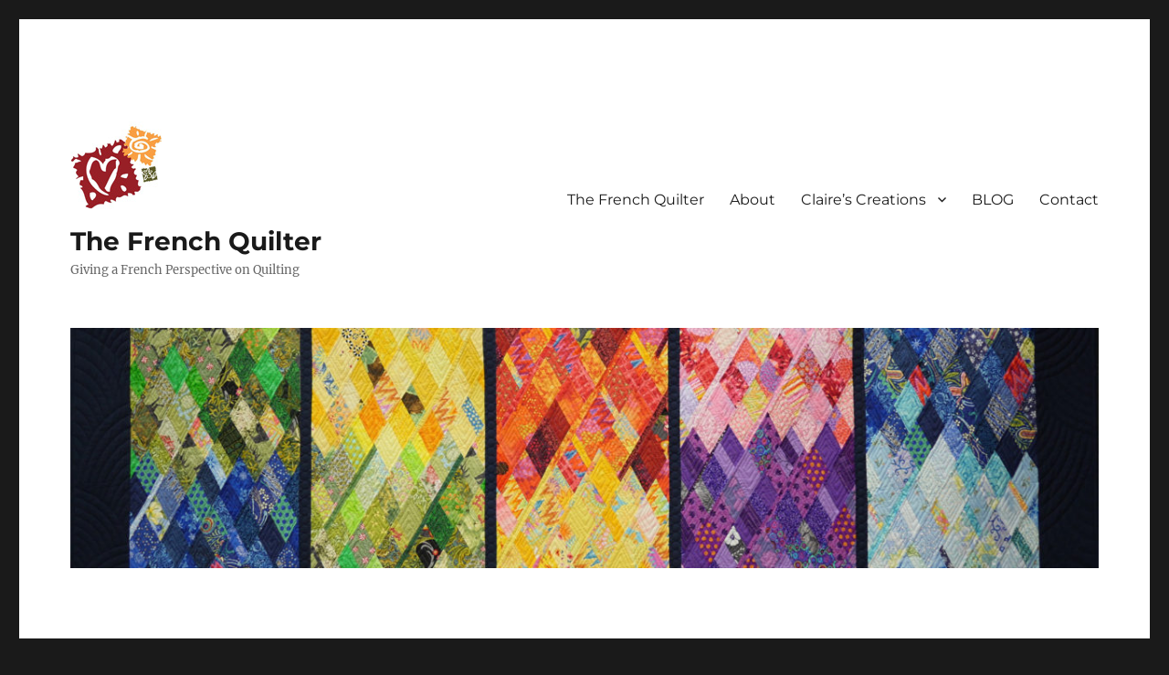

--- FILE ---
content_type: text/html; charset=UTF-8
request_url: https://quiltingwithclaire.com/wp/tag/landscape-quilts/
body_size: 11998
content:
<!DOCTYPE html>
<html lang="en-US" class="no-js">
<head>
	<meta charset="UTF-8">
	<meta name="viewport" content="width=device-width, initial-scale=1.0">
	<link rel="profile" href="https://gmpg.org/xfn/11">
				<script type="text/javascript">
			window.flatStyles = window.flatStyles || ''

			window.lightspeedOptimizeStylesheet = function () {
				const currentStylesheet = document.querySelector( '.tcb-lightspeed-style:not([data-ls-optimized])' )

				if ( currentStylesheet ) {
					try {
						if ( currentStylesheet.sheet && currentStylesheet.sheet.cssRules ) {
							if ( window.flatStyles ) {
								if ( this.optimizing ) {
									setTimeout( window.lightspeedOptimizeStylesheet.bind( this ), 24 )
								} else {
									this.optimizing = true;

									let rulesIndex = 0;

									while ( rulesIndex < currentStylesheet.sheet.cssRules.length ) {
										const rule = currentStylesheet.sheet.cssRules[ rulesIndex ]
										/* remove rules that already exist in the page */
										if ( rule.type === CSSRule.STYLE_RULE && window.flatStyles.includes( `${rule.selectorText}{` ) ) {
											currentStylesheet.sheet.deleteRule( rulesIndex )
										} else {
											rulesIndex ++
										}
									}
									/* optimize, mark it such, move to the next file, append the styles we have until now */
									currentStylesheet.setAttribute( 'data-ls-optimized', '1' )

									window.flatStyles += currentStylesheet.innerHTML

									this.optimizing = false
								}
							} else {
								window.flatStyles = currentStylesheet.innerHTML
								currentStylesheet.setAttribute( 'data-ls-optimized', '1' )
							}
						}
					} catch ( error ) {
						console.warn( error )
					}

					if ( currentStylesheet.parentElement.tagName !== 'HEAD' ) {
						/* always make sure that those styles end up in the head */
						const stylesheetID = currentStylesheet.id;
						/**
						 * make sure that there is only one copy of the css
						 * e.g display CSS
						 */
						if ( ( ! stylesheetID || ( stylesheetID && ! document.querySelector( `head #${stylesheetID}` ) ) ) ) {
							document.head.prepend( currentStylesheet )
						} else {
							currentStylesheet.remove();
						}
					}
				}
			}

			window.lightspeedOptimizeFlat = function ( styleSheetElement ) {
				if ( document.querySelectorAll( 'link[href*="thrive_flat.css"]' ).length > 1 ) {
					/* disable this flat if we already have one */
					styleSheetElement.setAttribute( 'disabled', true )
				} else {
					/* if this is the first one, make sure he's in head */
					if ( styleSheetElement.parentElement.tagName !== 'HEAD' ) {
						document.head.append( styleSheetElement )
					}
				}
			}
		</script>
		<script>
(function(html){html.className = html.className.replace(/\bno-js\b/,'js')})(document.documentElement);
//# sourceURL=twentysixteen_javascript_detection
</script>
<title>Landscape quilts &#8211; The French Quilter</title>
<meta name='robots' content='max-image-preview:large' />
<link rel="alternate" type="application/rss+xml" title="The French Quilter &raquo; Feed" href="https://quiltingwithclaire.com/wp/feed/" />
<link rel="alternate" type="application/rss+xml" title="The French Quilter &raquo; Comments Feed" href="https://quiltingwithclaire.com/wp/comments/feed/" />
<link rel="alternate" type="application/rss+xml" title="The French Quilter &raquo; Landscape quilts Tag Feed" href="https://quiltingwithclaire.com/wp/tag/landscape-quilts/feed/" />
		<!-- This site uses the Google Analytics by ExactMetrics plugin v8.11.1 - Using Analytics tracking - https://www.exactmetrics.com/ -->
							<script src="//www.googletagmanager.com/gtag/js?id=G-WT5XX0D02R"  data-cfasync="false" data-wpfc-render="false" async></script>
			<script data-cfasync="false" data-wpfc-render="false">
				var em_version = '8.11.1';
				var em_track_user = true;
				var em_no_track_reason = '';
								var ExactMetricsDefaultLocations = {"page_location":"https:\/\/quiltingwithclaire.com\/wp\/tag\/landscape-quilts\/"};
								if ( typeof ExactMetricsPrivacyGuardFilter === 'function' ) {
					var ExactMetricsLocations = (typeof ExactMetricsExcludeQuery === 'object') ? ExactMetricsPrivacyGuardFilter( ExactMetricsExcludeQuery ) : ExactMetricsPrivacyGuardFilter( ExactMetricsDefaultLocations );
				} else {
					var ExactMetricsLocations = (typeof ExactMetricsExcludeQuery === 'object') ? ExactMetricsExcludeQuery : ExactMetricsDefaultLocations;
				}

								var disableStrs = [
										'ga-disable-G-WT5XX0D02R',
									];

				/* Function to detect opted out users */
				function __gtagTrackerIsOptedOut() {
					for (var index = 0; index < disableStrs.length; index++) {
						if (document.cookie.indexOf(disableStrs[index] + '=true') > -1) {
							return true;
						}
					}

					return false;
				}

				/* Disable tracking if the opt-out cookie exists. */
				if (__gtagTrackerIsOptedOut()) {
					for (var index = 0; index < disableStrs.length; index++) {
						window[disableStrs[index]] = true;
					}
				}

				/* Opt-out function */
				function __gtagTrackerOptout() {
					for (var index = 0; index < disableStrs.length; index++) {
						document.cookie = disableStrs[index] + '=true; expires=Thu, 31 Dec 2099 23:59:59 UTC; path=/';
						window[disableStrs[index]] = true;
					}
				}

				if ('undefined' === typeof gaOptout) {
					function gaOptout() {
						__gtagTrackerOptout();
					}
				}
								window.dataLayer = window.dataLayer || [];

				window.ExactMetricsDualTracker = {
					helpers: {},
					trackers: {},
				};
				if (em_track_user) {
					function __gtagDataLayer() {
						dataLayer.push(arguments);
					}

					function __gtagTracker(type, name, parameters) {
						if (!parameters) {
							parameters = {};
						}

						if (parameters.send_to) {
							__gtagDataLayer.apply(null, arguments);
							return;
						}

						if (type === 'event') {
														parameters.send_to = exactmetrics_frontend.v4_id;
							var hookName = name;
							if (typeof parameters['event_category'] !== 'undefined') {
								hookName = parameters['event_category'] + ':' + name;
							}

							if (typeof ExactMetricsDualTracker.trackers[hookName] !== 'undefined') {
								ExactMetricsDualTracker.trackers[hookName](parameters);
							} else {
								__gtagDataLayer('event', name, parameters);
							}
							
						} else {
							__gtagDataLayer.apply(null, arguments);
						}
					}

					__gtagTracker('js', new Date());
					__gtagTracker('set', {
						'developer_id.dNDMyYj': true,
											});
					if ( ExactMetricsLocations.page_location ) {
						__gtagTracker('set', ExactMetricsLocations);
					}
										__gtagTracker('config', 'G-WT5XX0D02R', {"forceSSL":"true","page_path":location.pathname + location.search + location.hash} );
										window.gtag = __gtagTracker;										(function () {
						/* https://developers.google.com/analytics/devguides/collection/analyticsjs/ */
						/* ga and __gaTracker compatibility shim. */
						var noopfn = function () {
							return null;
						};
						var newtracker = function () {
							return new Tracker();
						};
						var Tracker = function () {
							return null;
						};
						var p = Tracker.prototype;
						p.get = noopfn;
						p.set = noopfn;
						p.send = function () {
							var args = Array.prototype.slice.call(arguments);
							args.unshift('send');
							__gaTracker.apply(null, args);
						};
						var __gaTracker = function () {
							var len = arguments.length;
							if (len === 0) {
								return;
							}
							var f = arguments[len - 1];
							if (typeof f !== 'object' || f === null || typeof f.hitCallback !== 'function') {
								if ('send' === arguments[0]) {
									var hitConverted, hitObject = false, action;
									if ('event' === arguments[1]) {
										if ('undefined' !== typeof arguments[3]) {
											hitObject = {
												'eventAction': arguments[3],
												'eventCategory': arguments[2],
												'eventLabel': arguments[4],
												'value': arguments[5] ? arguments[5] : 1,
											}
										}
									}
									if ('pageview' === arguments[1]) {
										if ('undefined' !== typeof arguments[2]) {
											hitObject = {
												'eventAction': 'page_view',
												'page_path': arguments[2],
											}
										}
									}
									if (typeof arguments[2] === 'object') {
										hitObject = arguments[2];
									}
									if (typeof arguments[5] === 'object') {
										Object.assign(hitObject, arguments[5]);
									}
									if ('undefined' !== typeof arguments[1].hitType) {
										hitObject = arguments[1];
										if ('pageview' === hitObject.hitType) {
											hitObject.eventAction = 'page_view';
										}
									}
									if (hitObject) {
										action = 'timing' === arguments[1].hitType ? 'timing_complete' : hitObject.eventAction;
										hitConverted = mapArgs(hitObject);
										__gtagTracker('event', action, hitConverted);
									}
								}
								return;
							}

							function mapArgs(args) {
								var arg, hit = {};
								var gaMap = {
									'eventCategory': 'event_category',
									'eventAction': 'event_action',
									'eventLabel': 'event_label',
									'eventValue': 'event_value',
									'nonInteraction': 'non_interaction',
									'timingCategory': 'event_category',
									'timingVar': 'name',
									'timingValue': 'value',
									'timingLabel': 'event_label',
									'page': 'page_path',
									'location': 'page_location',
									'title': 'page_title',
									'referrer' : 'page_referrer',
								};
								for (arg in args) {
																		if (!(!args.hasOwnProperty(arg) || !gaMap.hasOwnProperty(arg))) {
										hit[gaMap[arg]] = args[arg];
									} else {
										hit[arg] = args[arg];
									}
								}
								return hit;
							}

							try {
								f.hitCallback();
							} catch (ex) {
							}
						};
						__gaTracker.create = newtracker;
						__gaTracker.getByName = newtracker;
						__gaTracker.getAll = function () {
							return [];
						};
						__gaTracker.remove = noopfn;
						__gaTracker.loaded = true;
						window['__gaTracker'] = __gaTracker;
					})();
									} else {
										console.log("");
					(function () {
						function __gtagTracker() {
							return null;
						}

						window['__gtagTracker'] = __gtagTracker;
						window['gtag'] = __gtagTracker;
					})();
									}
			</script>
							<!-- / Google Analytics by ExactMetrics -->
		<style id='wp-img-auto-sizes-contain-inline-css'>
img:is([sizes=auto i],[sizes^="auto," i]){contain-intrinsic-size:3000px 1500px}
/*# sourceURL=wp-img-auto-sizes-contain-inline-css */
</style>
<style id='wp-emoji-styles-inline-css'>

	img.wp-smiley, img.emoji {
		display: inline !important;
		border: none !important;
		box-shadow: none !important;
		height: 1em !important;
		width: 1em !important;
		margin: 0 0.07em !important;
		vertical-align: -0.1em !important;
		background: none !important;
		padding: 0 !important;
	}
/*# sourceURL=wp-emoji-styles-inline-css */
</style>
<style id='wp-block-library-inline-css'>
:root{--wp-block-synced-color:#7a00df;--wp-block-synced-color--rgb:122,0,223;--wp-bound-block-color:var(--wp-block-synced-color);--wp-editor-canvas-background:#ddd;--wp-admin-theme-color:#007cba;--wp-admin-theme-color--rgb:0,124,186;--wp-admin-theme-color-darker-10:#006ba1;--wp-admin-theme-color-darker-10--rgb:0,107,160.5;--wp-admin-theme-color-darker-20:#005a87;--wp-admin-theme-color-darker-20--rgb:0,90,135;--wp-admin-border-width-focus:2px}@media (min-resolution:192dpi){:root{--wp-admin-border-width-focus:1.5px}}.wp-element-button{cursor:pointer}:root .has-very-light-gray-background-color{background-color:#eee}:root .has-very-dark-gray-background-color{background-color:#313131}:root .has-very-light-gray-color{color:#eee}:root .has-very-dark-gray-color{color:#313131}:root .has-vivid-green-cyan-to-vivid-cyan-blue-gradient-background{background:linear-gradient(135deg,#00d084,#0693e3)}:root .has-purple-crush-gradient-background{background:linear-gradient(135deg,#34e2e4,#4721fb 50%,#ab1dfe)}:root .has-hazy-dawn-gradient-background{background:linear-gradient(135deg,#faaca8,#dad0ec)}:root .has-subdued-olive-gradient-background{background:linear-gradient(135deg,#fafae1,#67a671)}:root .has-atomic-cream-gradient-background{background:linear-gradient(135deg,#fdd79a,#004a59)}:root .has-nightshade-gradient-background{background:linear-gradient(135deg,#330968,#31cdcf)}:root .has-midnight-gradient-background{background:linear-gradient(135deg,#020381,#2874fc)}:root{--wp--preset--font-size--normal:16px;--wp--preset--font-size--huge:42px}.has-regular-font-size{font-size:1em}.has-larger-font-size{font-size:2.625em}.has-normal-font-size{font-size:var(--wp--preset--font-size--normal)}.has-huge-font-size{font-size:var(--wp--preset--font-size--huge)}.has-text-align-center{text-align:center}.has-text-align-left{text-align:left}.has-text-align-right{text-align:right}.has-fit-text{white-space:nowrap!important}#end-resizable-editor-section{display:none}.aligncenter{clear:both}.items-justified-left{justify-content:flex-start}.items-justified-center{justify-content:center}.items-justified-right{justify-content:flex-end}.items-justified-space-between{justify-content:space-between}.screen-reader-text{border:0;clip-path:inset(50%);height:1px;margin:-1px;overflow:hidden;padding:0;position:absolute;width:1px;word-wrap:normal!important}.screen-reader-text:focus{background-color:#ddd;clip-path:none;color:#444;display:block;font-size:1em;height:auto;left:5px;line-height:normal;padding:15px 23px 14px;text-decoration:none;top:5px;width:auto;z-index:100000}html :where(.has-border-color){border-style:solid}html :where([style*=border-top-color]){border-top-style:solid}html :where([style*=border-right-color]){border-right-style:solid}html :where([style*=border-bottom-color]){border-bottom-style:solid}html :where([style*=border-left-color]){border-left-style:solid}html :where([style*=border-width]){border-style:solid}html :where([style*=border-top-width]){border-top-style:solid}html :where([style*=border-right-width]){border-right-style:solid}html :where([style*=border-bottom-width]){border-bottom-style:solid}html :where([style*=border-left-width]){border-left-style:solid}html :where(img[class*=wp-image-]){height:auto;max-width:100%}:where(figure){margin:0 0 1em}html :where(.is-position-sticky){--wp-admin--admin-bar--position-offset:var(--wp-admin--admin-bar--height,0px)}@media screen and (max-width:600px){html :where(.is-position-sticky){--wp-admin--admin-bar--position-offset:0px}}

/*# sourceURL=wp-block-library-inline-css */
</style><style id='global-styles-inline-css'>
:root{--wp--preset--aspect-ratio--square: 1;--wp--preset--aspect-ratio--4-3: 4/3;--wp--preset--aspect-ratio--3-4: 3/4;--wp--preset--aspect-ratio--3-2: 3/2;--wp--preset--aspect-ratio--2-3: 2/3;--wp--preset--aspect-ratio--16-9: 16/9;--wp--preset--aspect-ratio--9-16: 9/16;--wp--preset--color--black: #000000;--wp--preset--color--cyan-bluish-gray: #abb8c3;--wp--preset--color--white: #fff;--wp--preset--color--pale-pink: #f78da7;--wp--preset--color--vivid-red: #cf2e2e;--wp--preset--color--luminous-vivid-orange: #ff6900;--wp--preset--color--luminous-vivid-amber: #fcb900;--wp--preset--color--light-green-cyan: #7bdcb5;--wp--preset--color--vivid-green-cyan: #00d084;--wp--preset--color--pale-cyan-blue: #8ed1fc;--wp--preset--color--vivid-cyan-blue: #0693e3;--wp--preset--color--vivid-purple: #9b51e0;--wp--preset--color--dark-gray: #1a1a1a;--wp--preset--color--medium-gray: #686868;--wp--preset--color--light-gray: #e5e5e5;--wp--preset--color--blue-gray: #4d545c;--wp--preset--color--bright-blue: #007acc;--wp--preset--color--light-blue: #9adffd;--wp--preset--color--dark-brown: #402b30;--wp--preset--color--medium-brown: #774e24;--wp--preset--color--dark-red: #640c1f;--wp--preset--color--bright-red: #ff675f;--wp--preset--color--yellow: #ffef8e;--wp--preset--gradient--vivid-cyan-blue-to-vivid-purple: linear-gradient(135deg,rgb(6,147,227) 0%,rgb(155,81,224) 100%);--wp--preset--gradient--light-green-cyan-to-vivid-green-cyan: linear-gradient(135deg,rgb(122,220,180) 0%,rgb(0,208,130) 100%);--wp--preset--gradient--luminous-vivid-amber-to-luminous-vivid-orange: linear-gradient(135deg,rgb(252,185,0) 0%,rgb(255,105,0) 100%);--wp--preset--gradient--luminous-vivid-orange-to-vivid-red: linear-gradient(135deg,rgb(255,105,0) 0%,rgb(207,46,46) 100%);--wp--preset--gradient--very-light-gray-to-cyan-bluish-gray: linear-gradient(135deg,rgb(238,238,238) 0%,rgb(169,184,195) 100%);--wp--preset--gradient--cool-to-warm-spectrum: linear-gradient(135deg,rgb(74,234,220) 0%,rgb(151,120,209) 20%,rgb(207,42,186) 40%,rgb(238,44,130) 60%,rgb(251,105,98) 80%,rgb(254,248,76) 100%);--wp--preset--gradient--blush-light-purple: linear-gradient(135deg,rgb(255,206,236) 0%,rgb(152,150,240) 100%);--wp--preset--gradient--blush-bordeaux: linear-gradient(135deg,rgb(254,205,165) 0%,rgb(254,45,45) 50%,rgb(107,0,62) 100%);--wp--preset--gradient--luminous-dusk: linear-gradient(135deg,rgb(255,203,112) 0%,rgb(199,81,192) 50%,rgb(65,88,208) 100%);--wp--preset--gradient--pale-ocean: linear-gradient(135deg,rgb(255,245,203) 0%,rgb(182,227,212) 50%,rgb(51,167,181) 100%);--wp--preset--gradient--electric-grass: linear-gradient(135deg,rgb(202,248,128) 0%,rgb(113,206,126) 100%);--wp--preset--gradient--midnight: linear-gradient(135deg,rgb(2,3,129) 0%,rgb(40,116,252) 100%);--wp--preset--font-size--small: 13px;--wp--preset--font-size--medium: 20px;--wp--preset--font-size--large: 36px;--wp--preset--font-size--x-large: 42px;--wp--preset--spacing--20: 0.44rem;--wp--preset--spacing--30: 0.67rem;--wp--preset--spacing--40: 1rem;--wp--preset--spacing--50: 1.5rem;--wp--preset--spacing--60: 2.25rem;--wp--preset--spacing--70: 3.38rem;--wp--preset--spacing--80: 5.06rem;--wp--preset--shadow--natural: 6px 6px 9px rgba(0, 0, 0, 0.2);--wp--preset--shadow--deep: 12px 12px 50px rgba(0, 0, 0, 0.4);--wp--preset--shadow--sharp: 6px 6px 0px rgba(0, 0, 0, 0.2);--wp--preset--shadow--outlined: 6px 6px 0px -3px rgb(255, 255, 255), 6px 6px rgb(0, 0, 0);--wp--preset--shadow--crisp: 6px 6px 0px rgb(0, 0, 0);}:where(.is-layout-flex){gap: 0.5em;}:where(.is-layout-grid){gap: 0.5em;}body .is-layout-flex{display: flex;}.is-layout-flex{flex-wrap: wrap;align-items: center;}.is-layout-flex > :is(*, div){margin: 0;}body .is-layout-grid{display: grid;}.is-layout-grid > :is(*, div){margin: 0;}:where(.wp-block-columns.is-layout-flex){gap: 2em;}:where(.wp-block-columns.is-layout-grid){gap: 2em;}:where(.wp-block-post-template.is-layout-flex){gap: 1.25em;}:where(.wp-block-post-template.is-layout-grid){gap: 1.25em;}.has-black-color{color: var(--wp--preset--color--black) !important;}.has-cyan-bluish-gray-color{color: var(--wp--preset--color--cyan-bluish-gray) !important;}.has-white-color{color: var(--wp--preset--color--white) !important;}.has-pale-pink-color{color: var(--wp--preset--color--pale-pink) !important;}.has-vivid-red-color{color: var(--wp--preset--color--vivid-red) !important;}.has-luminous-vivid-orange-color{color: var(--wp--preset--color--luminous-vivid-orange) !important;}.has-luminous-vivid-amber-color{color: var(--wp--preset--color--luminous-vivid-amber) !important;}.has-light-green-cyan-color{color: var(--wp--preset--color--light-green-cyan) !important;}.has-vivid-green-cyan-color{color: var(--wp--preset--color--vivid-green-cyan) !important;}.has-pale-cyan-blue-color{color: var(--wp--preset--color--pale-cyan-blue) !important;}.has-vivid-cyan-blue-color{color: var(--wp--preset--color--vivid-cyan-blue) !important;}.has-vivid-purple-color{color: var(--wp--preset--color--vivid-purple) !important;}.has-black-background-color{background-color: var(--wp--preset--color--black) !important;}.has-cyan-bluish-gray-background-color{background-color: var(--wp--preset--color--cyan-bluish-gray) !important;}.has-white-background-color{background-color: var(--wp--preset--color--white) !important;}.has-pale-pink-background-color{background-color: var(--wp--preset--color--pale-pink) !important;}.has-vivid-red-background-color{background-color: var(--wp--preset--color--vivid-red) !important;}.has-luminous-vivid-orange-background-color{background-color: var(--wp--preset--color--luminous-vivid-orange) !important;}.has-luminous-vivid-amber-background-color{background-color: var(--wp--preset--color--luminous-vivid-amber) !important;}.has-light-green-cyan-background-color{background-color: var(--wp--preset--color--light-green-cyan) !important;}.has-vivid-green-cyan-background-color{background-color: var(--wp--preset--color--vivid-green-cyan) !important;}.has-pale-cyan-blue-background-color{background-color: var(--wp--preset--color--pale-cyan-blue) !important;}.has-vivid-cyan-blue-background-color{background-color: var(--wp--preset--color--vivid-cyan-blue) !important;}.has-vivid-purple-background-color{background-color: var(--wp--preset--color--vivid-purple) !important;}.has-black-border-color{border-color: var(--wp--preset--color--black) !important;}.has-cyan-bluish-gray-border-color{border-color: var(--wp--preset--color--cyan-bluish-gray) !important;}.has-white-border-color{border-color: var(--wp--preset--color--white) !important;}.has-pale-pink-border-color{border-color: var(--wp--preset--color--pale-pink) !important;}.has-vivid-red-border-color{border-color: var(--wp--preset--color--vivid-red) !important;}.has-luminous-vivid-orange-border-color{border-color: var(--wp--preset--color--luminous-vivid-orange) !important;}.has-luminous-vivid-amber-border-color{border-color: var(--wp--preset--color--luminous-vivid-amber) !important;}.has-light-green-cyan-border-color{border-color: var(--wp--preset--color--light-green-cyan) !important;}.has-vivid-green-cyan-border-color{border-color: var(--wp--preset--color--vivid-green-cyan) !important;}.has-pale-cyan-blue-border-color{border-color: var(--wp--preset--color--pale-cyan-blue) !important;}.has-vivid-cyan-blue-border-color{border-color: var(--wp--preset--color--vivid-cyan-blue) !important;}.has-vivid-purple-border-color{border-color: var(--wp--preset--color--vivid-purple) !important;}.has-vivid-cyan-blue-to-vivid-purple-gradient-background{background: var(--wp--preset--gradient--vivid-cyan-blue-to-vivid-purple) !important;}.has-light-green-cyan-to-vivid-green-cyan-gradient-background{background: var(--wp--preset--gradient--light-green-cyan-to-vivid-green-cyan) !important;}.has-luminous-vivid-amber-to-luminous-vivid-orange-gradient-background{background: var(--wp--preset--gradient--luminous-vivid-amber-to-luminous-vivid-orange) !important;}.has-luminous-vivid-orange-to-vivid-red-gradient-background{background: var(--wp--preset--gradient--luminous-vivid-orange-to-vivid-red) !important;}.has-very-light-gray-to-cyan-bluish-gray-gradient-background{background: var(--wp--preset--gradient--very-light-gray-to-cyan-bluish-gray) !important;}.has-cool-to-warm-spectrum-gradient-background{background: var(--wp--preset--gradient--cool-to-warm-spectrum) !important;}.has-blush-light-purple-gradient-background{background: var(--wp--preset--gradient--blush-light-purple) !important;}.has-blush-bordeaux-gradient-background{background: var(--wp--preset--gradient--blush-bordeaux) !important;}.has-luminous-dusk-gradient-background{background: var(--wp--preset--gradient--luminous-dusk) !important;}.has-pale-ocean-gradient-background{background: var(--wp--preset--gradient--pale-ocean) !important;}.has-electric-grass-gradient-background{background: var(--wp--preset--gradient--electric-grass) !important;}.has-midnight-gradient-background{background: var(--wp--preset--gradient--midnight) !important;}.has-small-font-size{font-size: var(--wp--preset--font-size--small) !important;}.has-medium-font-size{font-size: var(--wp--preset--font-size--medium) !important;}.has-large-font-size{font-size: var(--wp--preset--font-size--large) !important;}.has-x-large-font-size{font-size: var(--wp--preset--font-size--x-large) !important;}
/*# sourceURL=global-styles-inline-css */
</style>

<style id='classic-theme-styles-inline-css'>
/*! This file is auto-generated */
.wp-block-button__link{color:#fff;background-color:#32373c;border-radius:9999px;box-shadow:none;text-decoration:none;padding:calc(.667em + 2px) calc(1.333em + 2px);font-size:1.125em}.wp-block-file__button{background:#32373c;color:#fff;text-decoration:none}
/*# sourceURL=/wp-includes/css/classic-themes.min.css */
</style>
<link rel='stylesheet' id='responsive-lightbox-swipebox-css' href='https://quiltingwithclaire.com/wp/wp-content/plugins/responsive-lightbox/assets/swipebox/swipebox.min.css?ver=1.5.2' media='all' />
<link rel='stylesheet' id='twentysixteen-fonts-css' href='https://quiltingwithclaire.com/wp/wp-content/themes/twentysixteen/fonts/merriweather-plus-montserrat-plus-inconsolata.css?ver=20230328' media='all' />
<link rel='stylesheet' id='genericons-css' href='https://quiltingwithclaire.com/wp/wp-content/themes/twentysixteen/genericons/genericons.css?ver=20251101' media='all' />
<link rel='stylesheet' id='twentysixteen-style-css' href='https://quiltingwithclaire.com/wp/wp-content/themes/twentysixteen/style.css?ver=20251202' media='all' />
<link rel='stylesheet' id='twentysixteen-block-style-css' href='https://quiltingwithclaire.com/wp/wp-content/themes/twentysixteen/css/blocks.css?ver=20240817' media='all' />
<script src="https://quiltingwithclaire.com/wp/wp-content/plugins/google-analytics-dashboard-for-wp/assets/js/frontend-gtag.min.js?ver=8.11.1" id="exactmetrics-frontend-script-js" async data-wp-strategy="async"></script>
<script data-cfasync="false" data-wpfc-render="false" id='exactmetrics-frontend-script-js-extra'>var exactmetrics_frontend = {"js_events_tracking":"true","download_extensions":"zip,mp3,mpeg,pdf,docx,pptx,xlsx,rar","inbound_paths":"[{\"path\":\"\\\/go\\\/\",\"label\":\"affiliate\"},{\"path\":\"\\\/recommend\\\/\",\"label\":\"affiliate\"},{\"path\":\"\\\/out\\\/\",\"label\":\"Affiliate\"}]","home_url":"https:\/\/quiltingwithclaire.com\/wp","hash_tracking":"true","v4_id":"G-WT5XX0D02R"};</script>
<script src="https://quiltingwithclaire.com/wp/wp-includes/js/jquery/jquery.min.js?ver=3.7.1" id="jquery-core-js"></script>
<script src="https://quiltingwithclaire.com/wp/wp-includes/js/jquery/jquery-migrate.min.js?ver=3.4.1" id="jquery-migrate-js"></script>
<script src="https://quiltingwithclaire.com/wp/wp-content/plugins/responsive-lightbox/assets/dompurify/purify.min.js?ver=3.3.1" id="dompurify-js"></script>
<script id="responsive-lightbox-sanitizer-js-before">
window.RLG = window.RLG || {}; window.RLG.sanitizeAllowedHosts = ["youtube.com","www.youtube.com","youtu.be","vimeo.com","player.vimeo.com"];
//# sourceURL=responsive-lightbox-sanitizer-js-before
</script>
<script src="https://quiltingwithclaire.com/wp/wp-content/plugins/responsive-lightbox/js/sanitizer.js?ver=2.6.1" id="responsive-lightbox-sanitizer-js"></script>
<script src="https://quiltingwithclaire.com/wp/wp-content/plugins/responsive-lightbox/assets/swipebox/jquery.swipebox.min.js?ver=1.5.2" id="responsive-lightbox-swipebox-js"></script>
<script src="https://quiltingwithclaire.com/wp/wp-includes/js/underscore.min.js?ver=1.13.7" id="underscore-js"></script>
<script src="https://quiltingwithclaire.com/wp/wp-content/plugins/responsive-lightbox/assets/infinitescroll/infinite-scroll.pkgd.min.js?ver=4.0.1" id="responsive-lightbox-infinite-scroll-js"></script>
<script id="responsive-lightbox-js-before">
var rlArgs = {"script":"swipebox","selector":"lightbox","customEvents":"","activeGalleries":true,"animation":true,"hideCloseButtonOnMobile":false,"removeBarsOnMobile":false,"hideBars":true,"hideBarsDelay":5000,"videoMaxWidth":1080,"useSVG":true,"loopAtEnd":false,"woocommerce_gallery":false,"ajaxurl":"https:\/\/quiltingwithclaire.com\/wp\/wp-admin\/admin-ajax.php","nonce":"2b2efc236d","preview":false,"postId":2090,"scriptExtension":false};

//# sourceURL=responsive-lightbox-js-before
</script>
<script src="https://quiltingwithclaire.com/wp/wp-content/plugins/responsive-lightbox/js/front.js?ver=2.6.1" id="responsive-lightbox-js"></script>
<script id="twentysixteen-script-js-extra">
var screenReaderText = {"expand":"expand child menu","collapse":"collapse child menu"};
//# sourceURL=twentysixteen-script-js-extra
</script>
<script src="https://quiltingwithclaire.com/wp/wp-content/themes/twentysixteen/js/functions.js?ver=20230629" id="twentysixteen-script-js" defer data-wp-strategy="defer"></script>
<link rel="https://api.w.org/" href="https://quiltingwithclaire.com/wp/wp-json/" /><link rel="alternate" title="JSON" type="application/json" href="https://quiltingwithclaire.com/wp/wp-json/wp/v2/tags/214" /><link rel="EditURI" type="application/rsd+xml" title="RSD" href="https://quiltingwithclaire.com/wp/xmlrpc.php?rsd" />

<style type="text/css" id="tve_global_variables">:root{--tcb-background-author-image:url(https://secure.gravatar.com/avatar/9a4e13ba367cf2745f3c34b1ebc418bd571f59b3a21cd39f15a40e5575806dd7?s=256&d=mm&r=g);--tcb-background-user-image:url();--tcb-background-featured-image-thumbnail:url(https://quiltingwithclaire.com/wp/wp-content/uploads/2020/04/Time-to-Break-Free-by-Dominique-Ehrmann-e1585926428984.jpg);}</style><style>.recentcomments a{display:inline !important;padding:0 !important;margin:0 !important;}</style><style type="text/css" id="thrive-default-styles"></style><link rel="icon" href="https://quiltingwithclaire.com/wp/wp-content/uploads/2016/04/Poisson-3.bmp" sizes="32x32" />
<link rel="icon" href="https://quiltingwithclaire.com/wp/wp-content/uploads/2016/04/Poisson-3.bmp" sizes="192x192" />
<link rel="apple-touch-icon" href="https://quiltingwithclaire.com/wp/wp-content/uploads/2016/04/Poisson-3.bmp" />
<meta name="msapplication-TileImage" content="https://quiltingwithclaire.com/wp/wp-content/uploads/2016/04/Poisson-3.bmp" />
</head>

<body class="archive tag tag-landscape-quilts tag-214 wp-custom-logo wp-embed-responsive wp-theme-twentysixteen hfeed">
<div id="page" class="site">
	<div class="site-inner">
		<a class="skip-link screen-reader-text" href="#content">
			Skip to content		</a>

		<header id="masthead" class="site-header">
			<div class="site-header-main">
				<div class="site-branding">
					<a href="https://quiltingwithclaire.com/wp/" class="custom-logo-link" rel="home"><img width="100" height="100" src="https://quiltingwithclaire.com/wp/wp-content/uploads/2018/03/Logo_Haillot_100x100-1.jpg" class="custom-logo" alt="The French Quilter" decoding="async" srcset="https://quiltingwithclaire.com/wp/wp-content/uploads/2018/03/Logo_Haillot_100x100-1.jpg 100w, https://quiltingwithclaire.com/wp/wp-content/uploads/2018/03/Logo_Haillot_100x100-1-24x24.jpg 24w, https://quiltingwithclaire.com/wp/wp-content/uploads/2018/03/Logo_Haillot_100x100-1-36x36.jpg 36w, https://quiltingwithclaire.com/wp/wp-content/uploads/2018/03/Logo_Haillot_100x100-1-48x48.jpg 48w" sizes="(max-width: 100px) 85vw, 100px" /></a>						<p class="site-title"><a href="https://quiltingwithclaire.com/wp/" rel="home" >The French Quilter</a></p>
												<p class="site-description">Giving a French Perspective on Quilting</p>
									</div><!-- .site-branding -->

									<button id="menu-toggle" class="menu-toggle">Menu</button>

					<div id="site-header-menu" class="site-header-menu">
													<nav id="site-navigation" class="main-navigation" aria-label="Primary Menu">
								<div class="menu-menu-1-container"><ul id="menu-menu-1" class="primary-menu"><li id="menu-item-1617" class="menu-item menu-item-type-post_type menu-item-object-page menu-item-home menu-item-1617"><a href="https://quiltingwithclaire.com/wp/">The French Quilter</a></li>
<li id="menu-item-15" class="menu-item menu-item-type-post_type menu-item-object-page menu-item-15"><a href="https://quiltingwithclaire.com/wp/about-claire/">About</a></li>
<li id="menu-item-1652" class="menu-item menu-item-type-post_type menu-item-object-page menu-item-has-children menu-item-1652"><a href="https://quiltingwithclaire.com/wp/claires-creations/">Claire’s Creations</a>
<ul class="sub-menu">
	<li id="menu-item-1654" class="menu-item menu-item-type-post_type menu-item-object-page menu-item-1654"><a href="https://quiltingwithclaire.com/wp/awards/">Awards</a></li>
	<li id="menu-item-1655" class="menu-item menu-item-type-post_type menu-item-object-page menu-item-1655"><a href="https://quiltingwithclaire.com/wp/publications/">Publications</a></li>
	<li id="menu-item-1653" class="menu-item menu-item-type-post_type menu-item-object-page menu-item-1653"><a href="https://quiltingwithclaire.com/wp/miscellanious-creations/">Other Creations</a></li>
</ul>
</li>
<li id="menu-item-629" class="menu-item menu-item-type-post_type menu-item-object-page current_page_parent menu-item-629"><a href="https://quiltingwithclaire.com/wp/blog/">BLOG</a></li>
<li id="menu-item-1511" class="menu-item menu-item-type-post_type menu-item-object-page menu-item-1511"><a href="https://quiltingwithclaire.com/wp/contact/">Contact</a></li>
</ul></div>							</nav><!-- .main-navigation -->
						
											</div><!-- .site-header-menu -->
							</div><!-- .site-header-main -->

											<div class="header-image">
					<a href="https://quiltingwithclaire.com/wp/" rel="home" >
						<img src="https://quiltingwithclaire.com/wp/wp-content/uploads/2018/03/cropped-Claire-Haillot-Remembering-Sotchi-FULL.jpg" width="1200" height="280" alt="The French Quilter" sizes="(max-width: 709px) 85vw, (max-width: 909px) 81vw, (max-width: 1362px) 88vw, 1200px" srcset="https://quiltingwithclaire.com/wp/wp-content/uploads/2018/03/cropped-Claire-Haillot-Remembering-Sotchi-FULL.jpg 1200w, https://quiltingwithclaire.com/wp/wp-content/uploads/2018/03/cropped-Claire-Haillot-Remembering-Sotchi-FULL-300x70.jpg 300w, https://quiltingwithclaire.com/wp/wp-content/uploads/2018/03/cropped-Claire-Haillot-Remembering-Sotchi-FULL-768x179.jpg 768w, https://quiltingwithclaire.com/wp/wp-content/uploads/2018/03/cropped-Claire-Haillot-Remembering-Sotchi-FULL-600x140.jpg 600w, https://quiltingwithclaire.com/wp/wp-content/uploads/2018/03/cropped-Claire-Haillot-Remembering-Sotchi-FULL-24x6.jpg 24w, https://quiltingwithclaire.com/wp/wp-content/uploads/2018/03/cropped-Claire-Haillot-Remembering-Sotchi-FULL-36x8.jpg 36w, https://quiltingwithclaire.com/wp/wp-content/uploads/2018/03/cropped-Claire-Haillot-Remembering-Sotchi-FULL-48x11.jpg 48w" decoding="async" />					</a>
				</div><!-- .header-image -->
					</header><!-- .site-header -->

		<div id="content" class="site-content">

	<div id="primary" class="content-area">
		<main id="main" class="site-main">

		
			<header class="page-header">
				<h1 class="page-title">Tag: <span>Landscape quilts</span></h1>			</header><!-- .page-header -->

			
<article id="post-2090" class="post-2090 post type-post status-publish format-standard has-post-thumbnail hentry category-meet-the-designer tag-3d-quilting tag-dominique-ehrmann tag-landscape-quilts tag-textile-sculptor">
	<header class="entry-header">
		
		<h2 class="entry-title"><a href="https://quiltingwithclaire.com/wp/time-to-break-free-with-dominique-ehrmann/" rel="bookmark">Time to Break Free with Dominique Ehrmann</a></h2>	</header><!-- .entry-header -->

	
	
	<a class="post-thumbnail" href="https://quiltingwithclaire.com/wp/time-to-break-free-with-dominique-ehrmann/" aria-hidden="true">
		<img width="300" height="300" src="https://quiltingwithclaire.com/wp/wp-content/uploads/2020/04/Time-to-Break-Free-by-Dominique-Ehrmann-e1585926428984.jpg" class="attachment-post-thumbnail size-post-thumbnail wp-post-image" alt="Time to Break Free with Dominique Ehrmann" decoding="async" sizes="(max-width: 709px) 85vw, (max-width: 909px) 67vw, (max-width: 984px) 60vw, (max-width: 1362px) 62vw, 840px" />	</a>

		
	<div class="entry-content">
		<p>It was on April 27<sup>th</sup> of 2019 that I ventured in the Laurentians to meet up with my dear fellow quilter <a href="http://dominiquehrmann.com/en/timetobreakfree/" target="_blank" rel="noopener noreferrer">Dominique Ehrmann</a>. She had invited me to come over to see her latest piece entitled “Time to Break Free” before it left for a six month show in Cape Cod.</p>
<figure id="attachment_2092" aria-describedby="caption-attachment-2092" style="width: 376px" class="wp-caption aligncenter"><img loading="lazy" decoding="async" class="size-full wp-image-2092" src="https://quiltingwithclaire.com/wp/wp-content/uploads/2020/04/Claire-Haillot-et-Dominique-Ehrmann.jpg" alt="Claire Haillot &amp; Dominique Ehrmann" width="376" height="298" srcset="https://quiltingwithclaire.com/wp/wp-content/uploads/2020/04/Claire-Haillot-et-Dominique-Ehrmann.jpg 376w, https://quiltingwithclaire.com/wp/wp-content/uploads/2020/04/Claire-Haillot-et-Dominique-Ehrmann-300x238.jpg 300w, https://quiltingwithclaire.com/wp/wp-content/uploads/2020/04/Claire-Haillot-et-Dominique-Ehrmann-24x19.jpg 24w, https://quiltingwithclaire.com/wp/wp-content/uploads/2020/04/Claire-Haillot-et-Dominique-Ehrmann-36x29.jpg 36w, https://quiltingwithclaire.com/wp/wp-content/uploads/2020/04/Claire-Haillot-et-Dominique-Ehrmann-48x38.jpg 48w" sizes="auto, (max-width: 376px) 85vw, 376px" /><figcaption id="caption-attachment-2092" class="wp-caption-text">Claire Haillot &amp; Dominique Ehrmann</figcaption></figure>
<p> <a href="https://quiltingwithclaire.com/wp/time-to-break-free-with-dominique-ehrmann/#more-2090" class="more-link">Continue reading<span class="screen-reader-text"> &#8220;Time to Break Free with Dominique Ehrmann&#8221;</span></a></p>
	</div><!-- .entry-content -->

	<footer class="entry-footer">
		<span class="byline"><img alt='' src='https://secure.gravatar.com/avatar/9a4e13ba367cf2745f3c34b1ebc418bd571f59b3a21cd39f15a40e5575806dd7?s=49&#038;d=mm&#038;r=g' srcset='https://secure.gravatar.com/avatar/9a4e13ba367cf2745f3c34b1ebc418bd571f59b3a21cd39f15a40e5575806dd7?s=98&#038;d=mm&#038;r=g 2x' class='avatar avatar-49 photo' height='49' width='49' loading='lazy' decoding='async'/><span class="screen-reader-text">Author </span><span class="author vcard"><a class="url fn n" href="https://quiltingwithclaire.com/wp/author/claire/">Claire Haillot</a></span></span><span class="posted-on"><span class="screen-reader-text">Posted on </span><a href="https://quiltingwithclaire.com/wp/time-to-break-free-with-dominique-ehrmann/" rel="bookmark"><time class="entry-date published updated" datetime="2020-04-03T15:50:32-05:00">April 3, 2020</time></a></span><span class="cat-links"><span class="screen-reader-text">Categories </span><a href="https://quiltingwithclaire.com/wp/category/meet-the-designer/" rel="category tag">Meet the designer</a></span><span class="tags-links"><span class="screen-reader-text">Tags </span><a href="https://quiltingwithclaire.com/wp/tag/3d-quilting/" rel="tag">3D quilting</a>, <a href="https://quiltingwithclaire.com/wp/tag/dominique-ehrmann/" rel="tag">Dominique Ehrmann</a>, <a href="https://quiltingwithclaire.com/wp/tag/landscape-quilts/" rel="tag">Landscape quilts</a>, <a href="https://quiltingwithclaire.com/wp/tag/textile-sculptor/" rel="tag">Textile Sculptor</a></span><span class="comments-link"><a href="https://quiltingwithclaire.com/wp/time-to-break-free-with-dominique-ehrmann/#respond">Leave a comment<span class="screen-reader-text"> on Time to Break Free with Dominique Ehrmann</span></a></span>			</footer><!-- .entry-footer -->
</article><!-- #post-2090 -->

		</main><!-- .site-main -->
	</div><!-- .content-area -->


	<aside id="secondary" class="sidebar widget-area">
		<section id="text-3" class="widget widget_text">			<div class="textwidget"><p><a href="https://quiltsocial.com/author/qs_claire/?utm_source=claire-haillot&amp;utm_medium=blogger-referral&amp;utm_campaign=promo-badge" target="_blank" rel="noopener"><img loading="lazy" decoding="async" class="aligncenter wp-image-1703 size-full" src="https://quiltingwithclaire.com/wp/wp-content/uploads/2018/03/Promotional-button-250x250.png" alt="" width="250" height="250" srcset="https://quiltingwithclaire.com/wp/wp-content/uploads/2018/03/Promotional-button-250x250.png 250w, https://quiltingwithclaire.com/wp/wp-content/uploads/2018/03/Promotional-button-250x250-150x150.png 150w, https://quiltingwithclaire.com/wp/wp-content/uploads/2018/03/Promotional-button-250x250-24x24.png 24w, https://quiltingwithclaire.com/wp/wp-content/uploads/2018/03/Promotional-button-250x250-36x36.png 36w, https://quiltingwithclaire.com/wp/wp-content/uploads/2018/03/Promotional-button-250x250-48x48.png 48w" sizes="auto, (max-width: 250px) 85vw, 250px" /></a></p>
<p><a href="https://quiltsocial.com/introducing-quiltsocial-spectrum-quilt-a-long/" target="_blank" rel="noopener"><img loading="lazy" decoding="async" class="aligncenter wp-image-1703 size-full" src="https://quiltingwithclaire.com/wp/wp-content/uploads/2020/09/promoqal.jpg" alt="" width="250" height="250" /></a></p>
<p><a href="https://auboutdufil.biz/wp2" target="_blank" rel="noopener"><img loading="lazy" decoding="async" class="alignleft size-full wp-image-1541" src="https://quiltingwithclaire.com/wp/wp-content/uploads/2018/03/2017_03_07_Mailchimp_Header_en.jpg" alt="" width="720" height="199" srcset="https://quiltingwithclaire.com/wp/wp-content/uploads/2018/03/2017_03_07_Mailchimp_Header_en.jpg 720w, https://quiltingwithclaire.com/wp/wp-content/uploads/2018/03/2017_03_07_Mailchimp_Header_en-300x83.jpg 300w, https://quiltingwithclaire.com/wp/wp-content/uploads/2018/03/2017_03_07_Mailchimp_Header_en-600x166.jpg 600w, https://quiltingwithclaire.com/wp/wp-content/uploads/2018/03/2017_03_07_Mailchimp_Header_en-24x7.jpg 24w, https://quiltingwithclaire.com/wp/wp-content/uploads/2018/03/2017_03_07_Mailchimp_Header_en-36x10.jpg 36w, https://quiltingwithclaire.com/wp/wp-content/uploads/2018/03/2017_03_07_Mailchimp_Header_en-48x13.jpg 48w" sizes="auto, (max-width: 709px) 85vw, (max-width: 909px) 67vw, (max-width: 984px) 61vw, (max-width: 1362px) 45vw, 600px" /></a></p>
</div>
		</section><section id="text-4" class="widget widget_text">			<div class="textwidget"><p><a href="https://professionalquilters.com/wp/" target="_blank" rel="noopener"><img loading="lazy" decoding="async" class="alignleft size-full wp-image-2316" src="https://quiltingwithclaire.com/wp/wp-content/uploads/2021/04/Pro_Quilt_Banner.png" alt="" width="411" height="114" srcset="https://quiltingwithclaire.com/wp/wp-content/uploads/2021/04/Pro_Quilt_Banner.png 411w, https://quiltingwithclaire.com/wp/wp-content/uploads/2021/04/Pro_Quilt_Banner-300x83.png 300w" sizes="auto, (max-width: 411px) 85vw, 411px" /></a></p>
</div>
		</section>
		<section id="recent-posts-3" class="widget widget_recent_entries">
		<h2 class="widget-title">Latest post</h2><nav aria-label="Latest post">
		<ul>
											<li>
					<a href="https://quiltingwithclaire.com/wp/my-best-tips-for-buying-a-sewing-machine/">My best tips for buying a sewing machine</a>
											<span class="post-date">March 7, 2021</span>
									</li>
					</ul>

		</nav></section><section id="recent-comments-3" class="widget widget_recent_comments"><h2 class="widget-title">Latest comment</h2><nav aria-label="Latest comment"><ul id="recentcomments"><li class="recentcomments"><span class="comment-author-link">Claire Haillot</span> on <a href="https://quiltingwithclaire.com/wp/my-best-tips-for-buying-a-sewing-machine/#comment-12210">My best tips for buying a sewing machine</a></li></ul></nav></section>	</aside><!-- .sidebar .widget-area -->

		</div><!-- .site-content -->

		<footer id="colophon" class="site-footer">
							<nav class="main-navigation" aria-label="Footer Primary Menu">
					<div class="menu-menu-1-container"><ul id="menu-menu-2" class="primary-menu"><li class="menu-item menu-item-type-post_type menu-item-object-page menu-item-home menu-item-1617"><a href="https://quiltingwithclaire.com/wp/">The French Quilter</a></li>
<li class="menu-item menu-item-type-post_type menu-item-object-page menu-item-15"><a href="https://quiltingwithclaire.com/wp/about-claire/">About</a></li>
<li class="menu-item menu-item-type-post_type menu-item-object-page menu-item-has-children menu-item-1652"><a href="https://quiltingwithclaire.com/wp/claires-creations/">Claire’s Creations</a>
<ul class="sub-menu">
	<li class="menu-item menu-item-type-post_type menu-item-object-page menu-item-1654"><a href="https://quiltingwithclaire.com/wp/awards/">Awards</a></li>
	<li class="menu-item menu-item-type-post_type menu-item-object-page menu-item-1655"><a href="https://quiltingwithclaire.com/wp/publications/">Publications</a></li>
	<li class="menu-item menu-item-type-post_type menu-item-object-page menu-item-1653"><a href="https://quiltingwithclaire.com/wp/miscellanious-creations/">Other Creations</a></li>
</ul>
</li>
<li class="menu-item menu-item-type-post_type menu-item-object-page current_page_parent menu-item-629"><a href="https://quiltingwithclaire.com/wp/blog/">BLOG</a></li>
<li class="menu-item menu-item-type-post_type menu-item-object-page menu-item-1511"><a href="https://quiltingwithclaire.com/wp/contact/">Contact</a></li>
</ul></div>				</nav><!-- .main-navigation -->
			
			
			<div class="site-info">
								<span class="site-title"><a href="https://quiltingwithclaire.com/wp/" rel="home">The French Quilter</a></span>
								<a href="https://wordpress.org/" class="imprint">
					Proudly powered by WordPress				</a>
			</div><!-- .site-info -->
		</footer><!-- .site-footer -->
	</div><!-- .site-inner -->
</div><!-- .site -->

<script type="speculationrules">
{"prefetch":[{"source":"document","where":{"and":[{"href_matches":"/wp/*"},{"not":{"href_matches":["/wp/wp-*.php","/wp/wp-admin/*","/wp/wp-content/uploads/*","/wp/wp-content/*","/wp/wp-content/plugins/*","/wp/wp-content/themes/twentysixteen/*","/wp/*\\?(.+)"]}},{"not":{"selector_matches":"a[rel~=\"nofollow\"]"}},{"not":{"selector_matches":".no-prefetch, .no-prefetch a"}}]},"eagerness":"conservative"}]}
</script>
<script type='text/javascript'>( $ => {
	/**
	 * Displays toast message from storage, it is used when the user is redirected after login
	 */
	if ( window.sessionStorage ) {
		$( window ).on( 'tcb_after_dom_ready', () => {
			const message = sessionStorage.getItem( 'tcb_toast_message' );

			if ( message ) {
				tcbToast( sessionStorage.getItem( 'tcb_toast_message' ), false );
				sessionStorage.removeItem( 'tcb_toast_message' );
			}
		} );
	}

	/**
	 * Displays toast message
	 *
	 * @param {string}   message  - message to display
	 * @param {Boolean}  error    - whether the message is an error or not
	 * @param {Function} callback - callback function to be called after the message is closed
	 */
	function tcbToast( message, error, callback ) {
		/* Also allow "message" objects */
		if ( typeof message !== 'string' ) {
			message = message.message || message.error || message.success;
		}
		if ( ! error ) {
			error = false;
		}
		TCB_Front.notificationElement.toggle( message, error ? 'error' : 'success', callback );
	}
} )( typeof ThriveGlobal === 'undefined' ? jQuery : ThriveGlobal.$j );
</script><style type="text/css" id="tve_notification_styles"></style>
<div class="tvd-toast tve-fe-message" style="display: none">
	<div class="tve-toast-message tve-success-message">
		<div class="tve-toast-icon-container">
			<span class="tve_tick thrv-svg-icon"></span>
		</div>
		<div class="tve-toast-message-container"></div>
	</div>
</div><script type="text/javascript">var tcb_current_post_lists=JSON.parse('[]'); var tcb_post_lists=tcb_post_lists?[...tcb_post_lists,...tcb_current_post_lists]:tcb_current_post_lists;</script><script id="tve-dash-frontend-js-extra">
var tve_dash_front = {"ajaxurl":"https://quiltingwithclaire.com/wp/wp-admin/admin-ajax.php","force_ajax_send":"","is_crawler":"1","recaptcha":[],"turnstile":[],"post_id":"2090"};
//# sourceURL=tve-dash-frontend-js-extra
</script>
<script src="https://quiltingwithclaire.com/wp/wp-content/plugins/thrive-visual-editor/thrive-dashboard/js/dist/frontend.min.js?ver=10.8.6" id="tve-dash-frontend-js"></script>
<script id="wp-emoji-settings" type="application/json">
{"baseUrl":"https://s.w.org/images/core/emoji/17.0.2/72x72/","ext":".png","svgUrl":"https://s.w.org/images/core/emoji/17.0.2/svg/","svgExt":".svg","source":{"concatemoji":"https://quiltingwithclaire.com/wp/wp-includes/js/wp-emoji-release.min.js?ver=443b4fc13921b77fea2e3d94db4cde79"}}
</script>
<script type="module">
/*! This file is auto-generated */
const a=JSON.parse(document.getElementById("wp-emoji-settings").textContent),o=(window._wpemojiSettings=a,"wpEmojiSettingsSupports"),s=["flag","emoji"];function i(e){try{var t={supportTests:e,timestamp:(new Date).valueOf()};sessionStorage.setItem(o,JSON.stringify(t))}catch(e){}}function c(e,t,n){e.clearRect(0,0,e.canvas.width,e.canvas.height),e.fillText(t,0,0);t=new Uint32Array(e.getImageData(0,0,e.canvas.width,e.canvas.height).data);e.clearRect(0,0,e.canvas.width,e.canvas.height),e.fillText(n,0,0);const a=new Uint32Array(e.getImageData(0,0,e.canvas.width,e.canvas.height).data);return t.every((e,t)=>e===a[t])}function p(e,t){e.clearRect(0,0,e.canvas.width,e.canvas.height),e.fillText(t,0,0);var n=e.getImageData(16,16,1,1);for(let e=0;e<n.data.length;e++)if(0!==n.data[e])return!1;return!0}function u(e,t,n,a){switch(t){case"flag":return n(e,"\ud83c\udff3\ufe0f\u200d\u26a7\ufe0f","\ud83c\udff3\ufe0f\u200b\u26a7\ufe0f")?!1:!n(e,"\ud83c\udde8\ud83c\uddf6","\ud83c\udde8\u200b\ud83c\uddf6")&&!n(e,"\ud83c\udff4\udb40\udc67\udb40\udc62\udb40\udc65\udb40\udc6e\udb40\udc67\udb40\udc7f","\ud83c\udff4\u200b\udb40\udc67\u200b\udb40\udc62\u200b\udb40\udc65\u200b\udb40\udc6e\u200b\udb40\udc67\u200b\udb40\udc7f");case"emoji":return!a(e,"\ud83e\u1fac8")}return!1}function f(e,t,n,a){let r;const o=(r="undefined"!=typeof WorkerGlobalScope&&self instanceof WorkerGlobalScope?new OffscreenCanvas(300,150):document.createElement("canvas")).getContext("2d",{willReadFrequently:!0}),s=(o.textBaseline="top",o.font="600 32px Arial",{});return e.forEach(e=>{s[e]=t(o,e,n,a)}),s}function r(e){var t=document.createElement("script");t.src=e,t.defer=!0,document.head.appendChild(t)}a.supports={everything:!0,everythingExceptFlag:!0},new Promise(t=>{let n=function(){try{var e=JSON.parse(sessionStorage.getItem(o));if("object"==typeof e&&"number"==typeof e.timestamp&&(new Date).valueOf()<e.timestamp+604800&&"object"==typeof e.supportTests)return e.supportTests}catch(e){}return null}();if(!n){if("undefined"!=typeof Worker&&"undefined"!=typeof OffscreenCanvas&&"undefined"!=typeof URL&&URL.createObjectURL&&"undefined"!=typeof Blob)try{var e="postMessage("+f.toString()+"("+[JSON.stringify(s),u.toString(),c.toString(),p.toString()].join(",")+"));",a=new Blob([e],{type:"text/javascript"});const r=new Worker(URL.createObjectURL(a),{name:"wpTestEmojiSupports"});return void(r.onmessage=e=>{i(n=e.data),r.terminate(),t(n)})}catch(e){}i(n=f(s,u,c,p))}t(n)}).then(e=>{for(const n in e)a.supports[n]=e[n],a.supports.everything=a.supports.everything&&a.supports[n],"flag"!==n&&(a.supports.everythingExceptFlag=a.supports.everythingExceptFlag&&a.supports[n]);var t;a.supports.everythingExceptFlag=a.supports.everythingExceptFlag&&!a.supports.flag,a.supports.everything||((t=a.source||{}).concatemoji?r(t.concatemoji):t.wpemoji&&t.twemoji&&(r(t.twemoji),r(t.wpemoji)))});
//# sourceURL=https://quiltingwithclaire.com/wp/wp-includes/js/wp-emoji-loader.min.js
</script>
</body>
</html>
